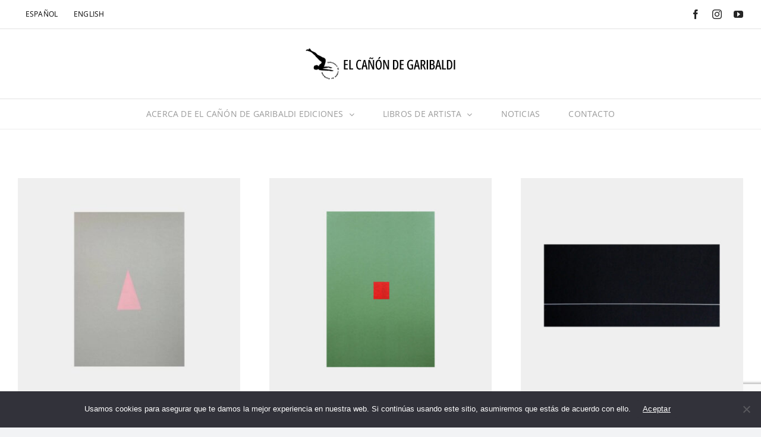

--- FILE ---
content_type: text/css
request_url: https://elcanondegaribaldi.com/wp-content/themes/Avada-Child-Theme/style.css?ver=ebb082fa0f27ec3669d265e19f815de1
body_size: 1672
content:
/*
Theme Name: Avada Child
Description: Child theme for Avada theme
Author: ThemeFusion
Author URI: https://theme-fusion.com
Template: Avada
Version: 1.0.0
Text Domain:  Avada
*/

/* BOTONES FUSION SLIDER
ESTÁ EN EL THEME CSS */

.flex-prev {border-radius: 50px !important; margin-left: 25px !important;}
.flex-next {border-radius: 50px!important; margin-right: 25px !important;}
.tfs-slider .flex-next {margin-right: 50px !important;}
.tfs-slider .flex-prev {margin-left: 50px !important;}

.main-flex .flex-next, .main-flex .flex-prev {
    background-color: transparent !important;
    background-repeat: no-repeat;
}

/*
.tfs-button-1 .fusion-button, .tfs-button-2 .fusion-button {background: #fff !important; color: #000 !important; border: 0px solid #fff !important; border-radius: 25px !important; font-size: 20px !important; font-weight: bold !important;}
.tfs-button-1 .fusion-button:hover, .tfs-button-2 .fusion-button:hover {background: #cccccc !important; color: #000000 !important; border: 0px solid transparent !important; border-radius: 25px !important;}

.flex-control-paging li a {
    background: rgba(255, 255, 255, 0.5) none repeat scroll 0 0 !important;
    border-radius: 20px !important;
    box-shadow: 0 0 3px rgba(0, 0, 0, 0.3) inset !important;
    cursor: pointer;
    display: block;
    height: 11px;
    text-indent: -9999px;
    width: 11px;
}
*/

/* LAYERSLIDER WP */

/*
.tfs-slider h1, .tfs-slider h1 span, .tfs-slider .fusion-title-size-two {font-size: 44px !important; line-height: 46px !important;}
.tfs-slider h2, .tfs-slider h2 span, .tfs-slider .fusion-title-size-two {font-size: 44px !important; line-height: 46px !important;}
.tfs-slider h3, .tfs-slider h3 span, .tfs-slider .fusion-title-size-three {font-size: 28px !important; line-height: 30px !important;}
.razones {font-size: 30px !important; line-height: 32px !important;}


@media only screen and (max-width: 480px) {
.fusion-title, .fusion-title h1 {font-size: 60px !important; line-height: 60px !important;} 
.tfs-slider h1, .tfs-slider h1 span, .tfs-slider .fusion-title-size-two {font-size: 34px !important; line-height: 36px !important;}
.tfs-slider h2, .tfs-slider h2 span, .tfs-slider .fusion-title-size-two {font-size: 34px !important; line-height: 36px !important;}
.tfs-slider h3, .tfs-slider h3 span, .tfs-slider .fusion-title-size-three {font-size: 16px !important; line-height: 18px !important;}
.ls-layer {font-size: 42px!important; line-height: 44px !important;}
.razones {font-size: 16px !important; line-height: 18px !important;}  
}

*/

/* ------- SIDEBAR -------- */
/* Search Buscar */


.searchform .search-table .search-field input {
	width: 100%;
	border-radius: 10px;
	border: 1px solid #ddd;
	color: #333333;
	font-size: 16px !important;
	height: 36px !important;
	padding: 4px 12px;
	margin: 0px 0 0 0;}

.searchform .search-table .search-button input[type="submit"] {
    background: #fff;
    border: medium none;
    border-radius: 0;
    color: #333 !important;
    cursor: pointer;
    font-family: "icomoon";
    font-size: 1em;
    font-weight: normal;
    height: 33px;
    line-height: 33px;
    margin: 0;
    padding: 0;
    text-indent: 0;
    text-shadow: none;
    transition: all 0.2s ease 0s;
    width: 33px;
}
.searchform .search-table .search-button input[type="submit"]:hover {
	 transition: all 0.2s ease 0s;
	 background: #fff !important;
	 color: #60beb4;
}

/* FOOTER */

.fusion-footer-widget-area ul li a {
line-height: 0px !important;
background: none !important;
border-bottom: 0px solid #ccc !important
}

.social_links-widget-2 {margin-bottom: 10px;}

.fusion-copyright-notice {
    font-size: 12px;
    letter-spacing: 1px;
}
.fusion-copyright-notice small { font-weight: 500; color: #fff; }




/* MAILCHIMP INTEGRADO FOOTER */


.mc4wp-form-fields input[type="submit"] {background-color: #000 !important;
    border: 0px solid #fff;
    color: #fff !important; padding: 6px 18px; cursor: pointer; border-radius: 15px; text-transform:uppercase; transition: 0.5s;}

.mc4wp-form-fields input[type="submit"]:hover {background-color: #fff !important;
    border: 0px solid #fff;
    color: #000 !important; transition: 0.5s;}

.mc4wp-form-fields input[type="email"], .mc4wp-form-fields input[type="text"] { background: #fff none repeat scroll 0 0;
   width: 100%;
	border-radius: 10px;
	border: 1px solid #ddd;
	color: #333333 !important;
	font-size: 16px !important;
	height: 36px !important;
	padding: 4px 12px;
	margin: 0px 0 0 0;
	transition: 0.5s;
	
	}

.mc4wp-form-fields input[type="email"]:hover, .mc4wp-form-fields input[type="text"]:hover {background: #ddd; border-color: #ddd; transition: 0.5s;}


/*************************************************
 * CONTACT FORM CSS
/************************************************/
.wpcf7 {
	color: #262626 !important;
	font-weight: 500;
	font-size: 15px;
	
}

.wpcf7 label {color: #262626; font-size: 14px !important; font-weight: 400;}

/*Input Fields*/
.wpcf7 input[type="password"], .wpcf7 input[type="text"], .wpcf7 input[type="email"], .wpcf7 input[type="tel"] {
	width: 60%;
	border-radius: 0px !important;
	border: 1px solid #eeeeee;
	color: #262626 !important;
	font-size: 18px !important;
	height: 36px !important;
	padding: 4px 12px;
	margin: 0px 0 0 0;
	transition: 0.5s;
	
}

.wpcf7 input[type="password"]:hover, .wpcf7 input[type="text"]:hover, .wpcf7 input[type="email"]:hover, .wpcf7 input[type="tel"]:hover {
	background: #eeeeee; border-color: #ddd; transition: 0.5s;
}

#tellamamos .wpcf7 input[type="tel"] {
	width: 60%;
	border-radius: 0px !important;
	border: 2px solid #a6ce49;
	color: #262626 !important;
	font-size: 18px !important;
	height: 40px !important;
	padding: 4px 12px;
	margin: 0px 0 0 0;
	background: #fff !important;
	transition: 0.5s !important;
	
}

#tellamamos .wpcf7 input[type="tel"]:hover {
	background: #ddd !important; border: 3px solid #a6ce49;; transition: 0.5s !important;
}

.wpcf7-select {
width: 100% !important;
color: #262626 !important;
	font-size: 18px !important;
	height: 36px !important;
	padding: 4px 12px;
	background: transparent !important;
	border: none !important;
	
}
.wpcf7-select-parent {border-radius: 10px; border: 1px solid #ddd; }

.wpcf7-select-parent  .select-arrow { background: #eee; color: #fff;box-shadow: none;}



/*Message Area*/
.wpcf7 textarea {
	width: 100%;
	color: #262626 !important;
	border-radius: 0px !important;
	border: 1px solid #eeeeee;
	font-size: 18px !important;
	padding: 4px 12px;
}

.wpcf7 textarea:hover {
	background: #ddd; border-color: #ddd; transition: 0.5s;
}


.wpcf7 :focus {
	outline: none;
}

/*All Fields when Active*/
.wpcf7 input[type="text"]:active, .wpcf7 input[type="email"]:active, .wpcf7 textarea:active,
.wpcf7 input[type="text"]:focus, .wpcf7 input[type="email"]:focus, .wpcf7 textarea:focus {
	background-color: #fff !important;
	border: 1px solid #0f0f0f;
}

/*Send Button*/


.wpcf7 input[type="submit"] {
    color: #fff !important; background: #000 !important; border-radius: 0px !important;
	font-size: 20px !important;
	font-weight: 500; !important;
    line-height: 17px !important;
    padding: 12px 15px !important;
	transition: 0.8s;
	text-transform: uppercase !important;
}



/*Send button hover*/
.wpcf7 input[type="submit"]:hover {
	background-color: #fff !important;
	color: #000 !important;
	transition: 0.8s;
}

div.wpcf7-response-output {
	margin: 2em 0 1em;
	padding: 20px 10px;
	font-size: 1.2em;
}

div.wpcf7-mail-sent-ok {
	border: none;
	background-color: #8ED2C0;
	color: #fff;
}

div.wpcf7-mail-sent-ng {
	border: none;
	background-color: #8ED2C0;
	color: #fff;
}

div.wpcf7-spam-blocked {
	border: none;
	background-color: #f85342;
	color: #fff;
}

div.wpcf7-validation-errors {
	border: none;
	background-color: #f85342;
	color: #fff;
}

span.wpcf7-not-valid-tip {
	color: #f85342;
	display: block;
	background: #fff !important;
}



/* Responsive Form */

#responsive-form {
	max-width:760px /*-- change this to get your desired form width --*/;
	margin:0 auto;
        width:100%;
}
.form-row{
	width: 100%;
}
.column-half, .column-full{
	float: left;
	position: relative;
	padding: 4px 10px;
	width:100%;
	-webkit-box-sizing: border-box;
    -moz-box-sizing: border-box;
    box-sizing: border-box
}
.clearfix:after {
	content: "";
	display: table;
	clear: both;
}



/**---------------- Media query ----------------**/
@media only screen and (min-width: 48em) { 
	.column-half{
		width: 50%;
	}
}


